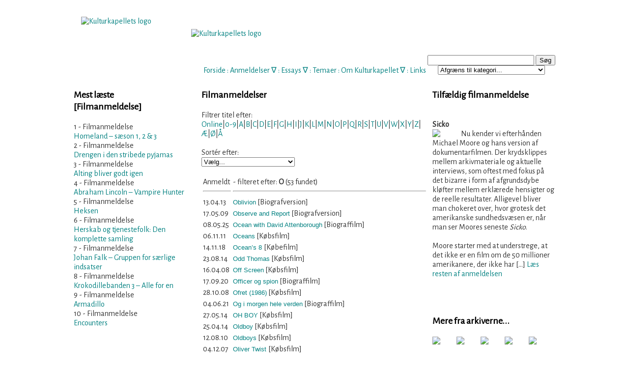

--- FILE ---
content_type: text/html; charset=utf-8
request_url: https://kulturkapellet.dk/filmanmeldelser.php?order=O
body_size: 6052
content:

<!DOCTYPE html PUBLIC "-//W3C//DTD XHTML 1.0 Transitional//EN" "http://www.w3.org/TR/xhtml1/DTD/xhtml1-transitional.dtd">
<html xmlns="http://www.w3.org/1999/xhtml" xml:lang="da">
<head> 
<!-- <script id="Cookiebot" src="https://consent.cookiebot.com/uc.js" data-cbid="30f72c7b-6d0e-4d09-8a1a-10a691a12694" data-blockingmode="auto" type="text/javascript"></script> -->


<meta property="og:url"             content="" /> 
<meta property="og:type"            content="website" />
<meta property="og:title"           content="" /> 
<meta property="og:image"           content="https://www.kulturkapellet.dk/" /> 
<meta property="og:description"           content="" /> 
<meta name="Description" content="Kulturkapellet er mange ting, ligesom kultur i sig selv er mange ting. Kulturkapellet er først og fremmest en finger på den kunstneriske og kulturelle puls, hvilket kredser omkring mange forskellige kunstformer og kommunikationsforståelser" />
<meta name="Keywords" content="Kultur, litteratur, musik, teater, udstillinger, lyrik, spil, tegneserier, formidling, kunst, forskning, sprog" />
<meta name="Robots" content="Index, follow" />
<meta name="Revisit-after" content="1" />
<meta name="Author" content="" />
<link rev="made" href="mailto:webmaster@kulturkapellet.dk" />
<meta http-equiv="Reply-to" content="webmaster@kulturkapellet.dk" />
<meta name="Copyright" content="Må benyttes med kildeangivelse" />
<meta http-equiv="Content-language" content="dan" />
<meta http-equiv="Content-Script-Type" content="text/javascript" />
<meta http-equiv="Content-Type" content="text/html;charset=ISO-8859-1" />
<meta name="DC.Title" content="Kulturkapellet" />
<meta name="DC.Description" content="Kulturkapellet er mange ting, ligesom kultur i sig selv er mange ting. Kulturkapellet er først og fremmest en finger på den kunstneriske og kulturelle puls, hvilket kredser omkring mange forskellige kunstformer og kommunikationsforståelser" />
<meta name="DC.Subject" content="Kultur, litteratur, musik, teater, udstillinger, lyrik, spil, tegneserier, formidling, kunst, forskning, sprog" />
<meta name="DC.Creator" content="Kulturkapellet" />
<meta name="DC.Contributor" content="Poulsen, Claus; Toft Hansen, Kim; Anthoni, Kasper; Gade, Mikkel; Christiansen, Steen; Schytte, Tine" />
<meta name="DC.Rights" content="Må benyttes med kildeangivelse" />
<meta name="DC.Identifier" content="https://www.kulturkapellet.dk" />
<meta name="DC.Publisher" content="Kulturkapellet" />
<meta name="DC.Date" scheme="ISO8601" content="2007-12-10" />
<meta name="DC.Language" scheme="NISOZ39.50" content="dan" />
<meta name="DC.Format" scheme="MIME" content="text/html" />
<link rel="schema.dc" href="http://purl.org/metadata/dublin_core_elements" />
<title>Filmanmeldelser</title>
<link href='//fonts.googleapis.com/css?family=Alegreya Sans' rel='stylesheet'>
<link href="kk2.css" rel="stylesheet" type="text/css" media="screen" />
<link href="kk_print.css" rel="stylesheet" type="text/css" media="print" />
<meta http-equiv="Cache-Control" content="no-cache" />
<meta http-equiv="Pragma" content="no-cache" />
<script type="text/javascript" src="scripts.js"></script>
<script type="text/javascript" src="menucontents.js"></script>
<script type="text/javascript" src="anylinkmenu.js">

/***********************************************
* AnyLink JS Drop Down Menu v2.0- © Dynamic Drive DHTML code library (www.dynamicdrive.com)
* This notice MUST stay intact for legal use
* Visit Project Page at http://www.dynamicdrive.com/dynamicindex1/dropmenuindex.htm for full source code
***********************************************/
</script>
<link rel="alternate" type="application/rss+xml" title="RSS" href="https://www.kulturkapellet.dk/kulturkapellet.xml" />
<link rel="icon" href="gfx/kk.ico" />

<script type="text/javascript">

  var _gaq = _gaq || [];
  _gaq.push(['_setAccount', 'UA-29327529-1']);
  _gaq.push(['_trackPageview']);

  (function() {
    var ga = document.createElement('script'); ga.type = 'text/javascript'; ga.async = true;
    ga.src = ('https:' == document.location.protocol ? 'https://ssl' : 'http://www') + '.google-analytics.com/ga.js';
    var s = document.getElementsByTagName('script')[0]; s.parentNode.insertBefore(ga, s);
  })();

</script>
</head> 

<body>
 
<div id="wrapper">

	<div id="header">	
		<a id="top"></a>
<br /><br/><br/><br />
<!-- <h2>~ KULTURKAPELLET ~</h2> -->
<!-- <em> tidsskrift for kunst- og kulturformidling</em><br /><hr width="300px"/><br /> -->
<br/><br/><br/><span class="web">

<a class="alink" href="index.php">Forside</a> :
<!-- <a class="menuanchorclass" rel="anylinkmenu3" href="index.php">Forside</a>
 <span class="lillegraa">&#8711;</span>  : -->

<a class="menuanchorclass" rel="anylinkmenu1" href="anmeldelser.php">Anmeldelser</a> 
<span class="lillegraa">&#8711;</span> :

<a class="menuanchorclass" rel="anylinkmenu2" href="essays.php">Essays</a> 
<span class="lillegraa">&#8711;</span> :

<a class="alink" href="tema.php?id=1">Temaer</a>
 : 

<a class="menuanchorclass" rel="anylinkmenu5" href="om_kulturkapellet.php">Om Kulturkapellet</a>
<span class="lillegraa">&#8711;</span> : 

<a class="alink" href="links.php?kategori=Film">Links</a>

</span><br /><br />

<div id="search">
	  </script>
	<form name="searchForm" action="results.php" method="post">
	<input type="text" name="searchtext" size="25" value="" />
	<input type="button" name="knap" value="Søg" class="" onclick="javascript:validateForm()" />
<br/>
<select name="valgt_kategori">
	<option value="Intet">Afgræns til kategori...</option>
	<option class="dd_header" value="">[ ANMELDELSER ]</option>
	<option value="Filmanmeldelse">Filmanmeldelser</option>
	<option value="Prosaanmeldelse">Prosaanmeldelser</option> 
	<option value="Sagprosaanmeldelse">Sagprosaanmeldelser</option>
	<option value="Lyrikanmeldelse">Lyrikanmeldelser</option>
	<option value="Musikanmeldelse">Musikanmeldelser</option>
	<option value="Koncertanmeldelse">Koncertanmeldelser</option>
	<option value="Spilanmeldelse">Spilanmeldelser</option>
	<option value="Teateranmeldelse">Teateranmeldelser</option>
	<option value="Tegneserieanmeldelse">Tegneserieanmeldelser</option>
	<option value="Udstillingsanmeldelse">Udstillingsanmeldelser</option>
	<option class="dd_header" value="">[ ESSAYS ]</option>
	<option value="Filmessay">Filmessay</option>
	<option value="Filosofi, kultur og samfund">Filosofi, kultur og samfundsessay</option>
	<option value="Litteraturessay">Litteraturessay</option>
	<option value="Kunstessay">Kunstessay</option>
	<option value="Musikessay">Musikessay</option>
	<option class="dd_header" value="">[ TEMA ]</option>
	<option value="Tema">Tema</option>
</select>
	</form> 
<a class="mlink" href=""></a>
	<script type="text/javascript">
<!--
function validateForm() 
{
 var okSoFar=true
 with (document.searchForm)
 {
  if (searchtext.value=="" && okSoFar)
  {
    okSoFar=false
    alert("Vær venlig at indtaste søgeord - Husk, mindst 4 bogstaver.")
    searchtext.focus()
  }
  if (searchtext.value=="AND" && okSoFar)
  {
    okSoFar=false
    alert("'AND' kan ikke bruges som søgeord.")
    searchtext.focus()
  }
  if (searchtext.value=="OR" && okSoFar)
  {
    okSoFar=false
    alert("'OR' kan ikke bruges som søgeord.")
    searchtext.focus()
  }
  if (okSoFar==true)  submit();
 }
}
-->
</script>
  
<script>
  (function() {
    var cx = '012975306891659204159:ohvw2st2j3g';
    var gcse = document.createElement('script');
    gcse.type = 'text/javascript';
    gcse.async = true;
    gcse.src = 'https://cse.google.com/cse.js?cx=' + cx;
    var s = document.getElementsByTagName('script')[0];
    s.parentNode.insertBefore(gcse, s);
  })();
</script>
<gcse:searchbox></gcse:searchbox>
</div>

<div id="logo">
<a class="img" href="index.php" title="Til forsiden"><br/>
<img src="gfx/logo2010ka.png" border="0" width="200" height="100" alt="Kulturkapellets logo" />
<br/>
</a>
</div>

<div id="heading">
<a class="img" href="index.php" title="Til forsiden"><br/>
<img src="gfx/subheading.png" border="0" width="500" height="62" alt="Kulturkapellets logo" />
<br/>
</a>
</div>
	</div>

	<div id="container">
		<div id="left">
			<h3>Mest læste <span class='lillegraa'><br />[Filmanmeldelse]</span></h3>

<div align='left'><span class='lillegraa'>1 - Filmanmeldelse</span><br/><a href='/filmanmeldelse.php?id=1600'>Homeland – sæson 1, 2 & 3</a><br/></div><div align='left'><span class='lillegraa'>2 - Filmanmeldelse</span><br/><a href='/filmanmeldelse.php?id=382'>Drengen i den stribede pyjamas</a><br/></div><div align='left'><span class='lillegraa'>3 - Filmanmeldelse</span><br/><a href='/filmanmeldelse.php?id=780'>Alting bliver godt igen</a><br/></div><div align='left'><span class='lillegraa'>4 - Filmanmeldelse</span><br/><a href='/filmanmeldelse.php?id=1123'>Abraham Lincoln – Vampire Hunter</a><br/></div><div align='left'><span class='lillegraa'>5 - Filmanmeldelse</span><br/><a href='/filmanmeldelse.php?id=1648'>Heksen</a><br/></div><div align='left'><span class='lillegraa'>6 - Filmanmeldelse</span><br/><a href='/filmanmeldelse.php?id=387'>Herskab og tjenestefolk: Den komplette samling</a><br/></div><div align='left'><span class='lillegraa'>7 - Filmanmeldelse</span><br/><a href='/filmanmeldelse.php?id=863'>Johan Falk – Gruppen for særlige indsatser</a><br/></div><div align='left'><span class='lillegraa'>8 - Filmanmeldelse</span><br/><a href='/filmanmeldelse.php?id=1414'>Krokodillebanden 3 – Alle for en</a><br/></div><div align='left'><span class='lillegraa'>9 - Filmanmeldelse</span><br/><a href='/filmanmeldelse.php?id=905'>Armadillo</a><br/></div><div align='left'><span class='lillegraa'>10 - Filmanmeldelse</span><br/><a href='/filmanmeldelse.php?id=1582'>Encounters</a><br/></div> 
		</div>

		<div id="content">
<h3>Filmanmeldelser</h3>


<div class="lillegraa">Filtrer titel efter:</div>
<span class="lillegraa">
<a href="filmanmeldelser.php" class="mlinksm" title="Vis alle film efter dato online">Online</a>|<a href="filmanmeldelser.php?order=Tal" class="mlinksm">0-9</a>|<a href="filmanmeldelser.php?order=A" class="mlinksm">A</a>|<a href="filmanmeldelser.php?order=B" class="mlinksm">B</a>|<a href="filmanmeldelser.php?order=C" class="mlinksm">C</a>|<a href="filmanmeldelser.php?order=D" class="mlinksm">D</a>|<a href="filmanmeldelser.php?order=E" class="mlinksm">E</a>|<a href="filmanmeldelser.php?order=F" class="mlinksm">F</a>|<a href="filmanmeldelser.php?order=G" class="mlinksm">G</a>|<a href="filmanmeldelser.php?order=H" class="mlinksm">H</a>|<a href="filmanmeldelser.php?order=I" class="mlinksm">I</a>|<a href="filmanmeldelser.php?order=J" class="mlinksm">J</a>|<a href="filmanmeldelser.php?order=K" class="mlinksm">K</a>|<a href="filmanmeldelser.php?order=L" class="mlinksm">L</a>|<a href="filmanmeldelser.php?order=M" class="mlinksm">M</a>|<a href="filmanmeldelser.php?order=N" class="mlinksm">N</a>|<a href="filmanmeldelser.php?order=O" class="mlinksm">O</a>|<a href="filmanmeldelser.php?order=P" class="mlinksm">P</a>|<a href="filmanmeldelser.php?order=Q" class="mlinksm">Q</a>|<a href="filmanmeldelser.php?order=R" class="mlinksm">R</a>|<a href="filmanmeldelser.php?order=S" class="mlinksm">S</a>|<a href="filmanmeldelser.php?order=T" class="mlinksm">T</a>|<a href="filmanmeldelser.php?order=U" class="mlinksm">U</a>|<a href="filmanmeldelser.php?order=V" class="mlinksm">V</a>|<a href="filmanmeldelser.php?order=W" class="mlinksm">W</a>|<a href="filmanmeldelser.php?order=X" class="mlinksm">X</a>|<a href="filmanmeldelser.php?order=Y" class="mlinksm">Y</a>|<a href="filmanmeldelser.php?order=Z" class="mlinksm">Z</a>|<a href="filmanmeldelser.php?order=Æ" class="mlinksm">Æ</a>|<a href="filmanmeldelser.php?order=Ø" class="mlinksm">Ø</a>|<a href="filmanmeldelser.php?order=Å" class="mlinksm">Å</a> </span><br/>
<br/><div class="lillegraa">Sortér efter:</div>
<form name="vForm" action="filmanmeldelser.php" method="get">
<select name="URL" onchange="window.location.href= this.form.URL.options[this.form.URL.selectedIndex].value">
	<option value="#">Vælg...</option>
	<option value="filmanmeldelser.php?order=1">Titel A-Å</option>
	<option value="filmanmeldelser.php?order=2">Titel Å-A</option>
	<option value="filmanmeldelser.php?order=3">Købsfilm, titel A-Å</option>
	<option value="filmanmeldelser.php?order=4">Købsfilm, titel Å-A</option>
	<option value="filmanmeldelser.php?order=8">Købsfilm, nyeste online</option>	
	<option value="filmanmeldelser.php?order=5">Biografversion, titel Å-A</option>
	<option value="filmanmeldelser.php?order=6">Biografversion, titel Å-A</option>	
	<option value="filmanmeldelser.php?order=7">Biografversion, nyeste online</option>	
</select>
</form> 
<br/>
<table>
	<tr>
		<td valign="top"> 
			<div align='left' class='lillegraa'>Anmeldt</div><hr/>
		</td>
		<td valign="top">
		<div align='left'>
 
<span class='lillegraa'> - filteret efter: <strong>O</strong> (53 fundet)</span><hr/>
		</div>
			</td>
</tr> 
<tr>
		<td valign="top">
			<div align='left' class='lillegraa'>13.04.13 </div>
		</td>
		<td>
			<div align="left">
<a class='mlink' href='filmanmeldelse.php?id=1255' title='Anmeldt af Torben Rølmer Bille (Premiere 11.04.2013)'>Oblivion</a><span class='lillegraa'> [Biografversion]</span> </div>
		</td>
</tr> 

<tr>
		<td valign="top">
			<div align='left' class='lillegraa'>17.05.09 </div>
		</td>
		<td>
			<div align="left">
<a class='mlink' href='filmanmeldelse.php?id=435' title='Anmeldt af Torben Rølmer Bille (Premiere 13.05.2009)'>Observe and Report</a><span class='lillegraa'> [Biografversion]</span> </div>
		</td>
</tr> 

<tr>
		<td valign="top">
			<div align='left' class='lillegraa'>08.05.25 </div>
		</td>
		<td>
			<div align="left">
<a class='mlink' href='filmanmeldelse.php?id=2862' title='Anmeldt af Uffe Stormgaard (Er udkommet)'>Ocean with David Attenborough</a><span class='lillegraa'> [Biograffilm]</span> </div>
		</td>
</tr> 

<tr>
		<td valign="top">
			<div align='left' class='lillegraa'>06.11.11 </div>
		</td>
		<td>
			<div align="left">
<a class='mlink' href='filmanmeldelse.php?id=1000' title='Anmeldt af Torben Rølmer Bille (Er udkommet)'>Oceans</a><span class='lillegraa'> [Købsfilm]</span> </div>
		</td>
</tr> 

<tr>
		<td valign="top">
			<div align='left' class='lillegraa'>14.11.18 </div>
		</td>
		<td>
			<div align="left">
<a class='mlink' href='filmanmeldelse.php?id=2337' title='Anmeldt af Torben Rølmer Bille (Er udkommet)'>Ocean’s 8 </a><span class='lillegraa'> [Købefilm]</span> </div>
		</td>
</tr> 

<tr>
		<td valign="top">
			<div align='left' class='lillegraa'>23.08.14 </div>
		</td>
		<td>
			<div align="left">
<a class='mlink' href='filmanmeldelse.php?id=1551' title='Anmeldt af Teddy Tofte (Er udkommet)'>Odd Thomas</a><span class='lillegraa'> [Købsfilm]</span> </div>
		</td>
</tr> 

<tr>
		<td valign="top">
			<div align='left' class='lillegraa'>16.04.08 </div>
		</td>
		<td>
			<div align="left">
<a class='mlink' href='filmanmeldelse.php?id=181' title='Anmeldt af Torben Rølmer Bille (Er udkommet)'>Off Screen</a><span class='lillegraa'> [Købsfilm]</span> </div>
		</td>
</tr> 

<tr>
		<td valign="top">
			<div align='left' class='lillegraa'>17.09.20 </div>
		</td>
		<td>
			<div align="left">
<a class='mlink' href='filmanmeldelse.php?id=2600' title='Anmeldt af Uffe Stormgaard (Er udkommet)'>Officer og spion</a><span class='lillegraa'> [Biograffilm]</span> </div>
		</td>
</tr> 

<tr>
		<td valign="top">
			<div align='left' class='lillegraa'>28.10.08 </div>
		</td>
		<td>
			<div align="left">
<a class='mlink' href='filmanmeldelse.php?id=311' title='Anmeldt af Kim Toft Hansen (Er udkommet)'>Ofret (1986)</a><span class='lillegraa'> [Købsfilm]</span> </div>
		</td>
</tr> 

<tr>
		<td valign="top">
			<div align='left' class='lillegraa'>04.06.21 </div>
		</td>
		<td>
			<div align="left">
<a class='mlink' href='filmanmeldelse.php?id=2631' title='Anmeldt af Uffe Stormgaard (Er udkommet)'>Og i morgen hele verden</a><span class='lillegraa'> [Biograffilm]</span> </div>
		</td>
</tr> 

<tr>
		<td valign="top">
			<div align='left' class='lillegraa'>27.05.14 </div>
		</td>
		<td>
			<div align="left">
<a class='mlink' href='filmanmeldelse.php?id=1501' title='Anmeldt af Uffe Stormgaard (Er udkommet)'>OH BOY</a><span class='lillegraa'> [Købsfilm]</span> </div>
		</td>
</tr> 

<tr>
		<td valign="top">
			<div align='left' class='lillegraa'>25.04.14 </div>
		</td>
		<td>
			<div align="left">
<a class='mlink' href='filmanmeldelse.php?id=1478' title='Anmeldt af Kim Toft Hansen (Er udkommet)'>Oldboy</a><span class='lillegraa'> [Købsfilm]</span> </div>
		</td>
</tr> 

<tr>
		<td valign="top">
			<div align='left' class='lillegraa'>12.08.10 </div>
		</td>
		<td>
			<div align="left">
<a class='mlink' href='filmanmeldelse.php?id=765' title='Anmeldt af Kim Toft Hansen (Er udkommet)'>Oldboys</a><span class='lillegraa'> [Købsfilm]</span> </div>
		</td>
</tr> 

<tr>
		<td valign="top">
			<div align='left' class='lillegraa'>04.12.07 </div>
		</td>
		<td>
			<div align="left">
<a class='mlink' href='filmanmeldelse.php?id=30' title='Anmeldt af Jørgen Riber Christensen (Er udkommet)'>Oliver Twist </a><span class='lillegraa'> [Købsfilm]</span> </div>
		</td>
</tr> 

<tr>
		<td valign="top">
			<div align='left' class='lillegraa'>22.05.11 </div>
		</td>
		<td>
			<div align="left">
<a class='mlink' href='filmanmeldelse.php?id=914' title='Anmeldt af Torben Rølmer Bille (Er udkommet)'>Olsen Banden på de bonede gulve</a><span class='lillegraa'> [Købsfilm]</span> </div>
		</td>
</tr> 

<tr>
		<td valign="top">
			<div align='left' class='lillegraa'>22.04.14 </div>
		</td>
		<td>
			<div align="left">
<a class='mlink' href='filmanmeldelse.php?id=1469' title='Anmeldt af Kim Toft Hansen (Er udkommet)'>Olsen Banden på dybt vand</a><span class='lillegraa'> [Købsfilm]</span> </div>
		</td>
</tr> 

<tr>
		<td valign="top">
			<div align='left' class='lillegraa'>25.08.13 </div>
		</td>
		<td>
			<div align="left">
<a class='mlink' href='filmanmeldelse.php?id=1328' title='Anmeldt af Torben Rølmer Bille (Er udkommet)'>Olympus has fallen</a><span class='lillegraa'> [Købsfilm]</span> </div>
		</td>
</tr> 

<tr>
		<td valign="top">
			<div align='left' class='lillegraa'>18.03.14 </div>
		</td>
		<td>
			<div align="left">
<a class='mlink' href='filmanmeldelse.php?id=1450' title='Anmeldt af Kim Toft Hansen (Er udkommet)'>Om Arktiske Heste</a><span class='lillegraa'> [Online-version]</span> </div>
		</td>
</tr> 

<tr>
		<td valign="top">
			<div align='left' class='lillegraa'>21.06.21 </div>
		</td>
		<td>
			<div align="left">
<a class='mlink' href='filmanmeldelse.php?id=2633' title='Anmeldt af Uffe Stormgaard (Er udkommet)'>Om det uendelige</a><span class='lillegraa'> [Biograffilm]</span> </div>
		</td>
</tr> 

<tr>
		<td valign="top">
			<div align='left' class='lillegraa'>29.03.13 </div>
		</td>
		<td>
			<div align="left">
<a class='mlink' href='filmanmeldelse.php?id=1242' title='Anmeldt af Mette Krucov Rieks (Er udkommet)'>On the Road</a><span class='lillegraa'> [Købsfilm]</span> </div>
		</td>
</tr> 

<tr>
		<td valign="top">
			<div align='left' class='lillegraa'>10.12.08 </div>
		</td>
		<td>
			<div align="left">
<a class='mlink' href='filmanmeldelse.php?id=329' title='Anmeldt af Claus Poulsen (Er udkommet)'>Once Upon a Time in Norway - The history of Mayhem and the rise of Norwegian Black Metal</a><span class='lillegraa'> [Købsfilm]</span> </div>
		</td>
</tr> 

<tr>
		<td valign="top">
			<div align='left' class='lillegraa'>02.09.19 </div>
		</td>
		<td>
			<div align="left">
<a class='mlink' href='filmanmeldelse.php?id=2457' title='Anmeldt af Torben Rølmer Bille (Er udkommet)'>Once Upon a Time… in Hollywood</a><span class='lillegraa'> [Biograffilm]</span> </div>
		</td>
</tr> 

<tr>
		<td valign="top">
			<div align='left' class='lillegraa'>06.03.20 </div>
		</td>
		<td>
			<div align="left">
<a class='mlink' href='filmanmeldelse.php?id=2534' title='Anmeldt af Torben Rølmer Bille (Er udkommet)'>Once Upon a Time… in Hollywood</a><span class='lillegraa'> [Købefilm]</span> </div>
		</td>
</tr> 

<tr>
		<td valign="top">
			<div align='left' class='lillegraa'>06.09.13 </div>
		</td>
		<td>
			<div align="left">
<a class='mlink' href='filmanmeldelse.php?id=1339' title='Anmeldt af Kim Toft Hansen (Er udkommet)'>One Hour to Die</a><span class='lillegraa'> [Købsfilm]</span> </div>
		</td>
</tr> 

<tr>
		<td valign="top">
			<div align='left' class='lillegraa'>15.05.25 </div>
		</td>
		<td>
			<div align="left">
<a class='mlink' href='filmanmeldelse.php?id=2865' title='Anmeldt af Torben Rølmer Bille (Er udkommet)'>One to One: John and Yoko</a><span class='lillegraa'> [Biograffilm]</span> </div>
		</td>
</tr> 

<tr>
		<td valign="top">
			<div align='left' class='lillegraa'>02.06.20 </div>
		</td>
		<td>
			<div align="left">
<a class='mlink' href='filmanmeldelse.php?id=2570' title='Anmeldt af Torben Rølmer Bille (Er udkommet)'>Onkel</a><span class='lillegraa'> [Købefilm]</span> </div>
		</td>
</tr> 

<tr>
		<td valign="top">
			<div align='left' class='lillegraa'>14.11.19 </div>
		</td>
		<td>
			<div align="left">
<a class='mlink' href='filmanmeldelse.php?id=2482' title='Anmeldt af Uffe Stormgaard (Er udkommet)'>Onkel</a><span class='lillegraa'> [Biograffilm]</span> </div>
		</td>
</tr> 

<tr>
		<td valign="top">
			<div align='left' class='lillegraa'>08.10.13 </div>
		</td>
		<td>
			<div align="left">
<a class='mlink' href='filmanmeldelse.php?id=1358' title='Anmeldt af Kim Toft Hansen (Er udkommet)'>Only God Forgives</a><span class='lillegraa'> [Købsfilm]</span> </div>
		</td>
</tr> 

<tr>
		<td valign="top">
			<div align='left' class='lillegraa'>31.05.13 </div>
		</td>
		<td>
			<div align="left">
<a class='mlink' href='filmanmeldelse.php?id=1277' title='Anmeldt af Torben Rølmer Bille (Premiere 30.05.2013)'>Only God Forgives</a><span class='lillegraa'> [Biografversion]</span> </div>
		</td>
</tr> 

<tr>
		<td valign="top">
			<div align='left' class='lillegraa'>03.10.09 </div>
		</td>
		<td>
			<div align="left">
<a class='mlink' href='filmanmeldelse.php?id=540' title='Anmeldt af Torben Rølmer Bille (Premiere 02.10.2009)'>Op</a><span class='lillegraa'> [Biografversion]</span> </div>
		</td>
</tr> 

<tr>
		<td valign="top">
			<div align='left' class='lillegraa'>13.06.12 </div>
		</td>
		<td>
			<div align="left">
<a class='mlink' href='filmanmeldelse.php?id=1094' title='Anmeldt af Torben Rølmer Bille (Er udkommet)'>Open House</a><span class='lillegraa'> [Købsfilm]</span> </div>
		</td>
</tr> 

<tr>
		<td valign="top">
			<div align='left' class='lillegraa'>17.12.14 </div>
		</td>
		<td>
			<div align="left">
<a class='mlink' href='filmanmeldelse.php?id=1635' title='Anmeldt af Torben Rølmer Bille (Er udkommet)'>Open Windows</a><span class='lillegraa'> [Købsfilm]</span> </div>
		</td>
</tr> 

<tr>
		<td valign="top">
			<div align='left' class='lillegraa'>06.06.09 </div>
		</td>
		<td>
			<div align="left">
<a class='mlink' href='filmanmeldelse.php?id=460' title='Anmeldt af Kim Toft Hansen (Er udkommet)'>Operation Valkyrie</a><span class='lillegraa'> [Købsfilm]</span> </div>
		</td>
</tr> 

<tr>
		<td valign="top">
			<div align='left' class='lillegraa'>09.02.09 </div>
		</td>
		<td>
			<div align="left">
<a class='mlink' href='filmanmeldelse.php?id=361' title='Anmeldt af Claus Krogholm (Premiere 06.02.2009)'>Operation Valkyrie</a><span class='lillegraa'> [Biografversion]</span> </div>
		</td>
</tr> 

<tr>
		<td valign="top">
			<div align='left' class='lillegraa'>24.02.09 </div>
		</td>
		<td>
			<div align="left">
<a class='mlink' href='filmanmeldelse.php?id=374' title='Anmeldt af Kim Toft Hansen (Er udkommet)'>Opium: Diary of a Madwoman</a><span class='lillegraa'> [Købsfilm]</span> </div>
		</td>
</tr> 

<tr>
		<td valign="top">
			<div align='left' class='lillegraa'>26.09.13 </div>
		</td>
		<td>
			<div align="left">
<a class='mlink' href='filmanmeldelse.php?id=1353' title='Anmeldt af Torben Rølmer Bille (Er udkommet)'>Oppe på valmuebakken</a><span class='lillegraa'> [Købsfilm]</span> </div>
		</td>
</tr> 

<tr>
		<td valign="top">
			<div align='left' class='lillegraa'>23.05.11 </div>
		</td>
		<td>
			<div align="left">
<a class='mlink' href='filmanmeldelse.php?id=917' title='Anmeldt af Kim Toft Hansen (Er udkommet)'>Opstandelsen</a><span class='lillegraa'> [Købsfilm]</span> </div>
		</td>
</tr> 

<tr>
		<td valign="top">
			<div align='left' class='lillegraa'>16.04.11 </div>
		</td>
		<td>
			<div align="left">
<a class='mlink' href='filmanmeldelse.php?id=901' title='Anmeldt af Kim Toft Hansen (Er udkommet)'>Ordet</a><span class='lillegraa'> [Købsfilm]</span> </div>
		</td>
</tr> 

<tr>
		<td valign="top">
			<div align='left' class='lillegraa'>14.11.24 </div>
		</td>
		<td>
			<div align="left">
<a class='mlink' href='filmanmeldelse.php?id=2829' title='Anmeldt af Uffe Stormgaard (Er udkommet)'>Origin</a><span class='lillegraa'> [Biograffilm]</span> </div>
		</td>
</tr> 

<tr>
		<td valign="top">
			<div align='left' class='lillegraa'>22.04.10 </div>
		</td>
		<td>
			<div align="left">
<a class='mlink' href='filmanmeldelse.php?id=698' title='Anmeldt af Kim Toft Hansen (Er udkommet)'>Original</a><span class='lillegraa'> [Købsfilm]</span> </div>
		</td>
</tr> 

<tr>
		<td valign="top">
			<div align='left' class='lillegraa'>12.07.13 </div>
		</td>
		<td>
			<div align="left">
<a class='mlink' href='filmanmeldelse.php?id=1310' title='Anmeldt af Kim Toft Hansen (Er udkommet)'>Orkanen</a><span class='lillegraa'> [Købsfilm]</span> </div>
		</td>
</tr> 

<tr>
		<td valign="top">
			<div align='left' class='lillegraa'>26.03.13 </div>
		</td>
		<td>
			<div align="left">
<a class='mlink' href='filmanmeldelse.php?id=1237' title='Anmeldt af Kim Toft Hansen (Er udkommet)'>Oslo, 31. august</a><span class='lillegraa'> [Købsfilm]</span> </div>
		</td>
</tr> 

<tr>
		<td valign="top">
			<div align='left' class='lillegraa'>06.03.09 </div>
		</td>
		<td>
			<div align="left">
<a class='mlink' href='filmanmeldelse.php?id=379' title='Anmeldt af Torben Rølmer Bille (Er udkommet)'>Otis</a><span class='lillegraa'> [Købsfilm]</span> </div>
		</td>
</tr> 

<tr>
		<td valign="top">
			<div align='left' class='lillegraa'>21.01.16 </div>
		</td>
		<td>
			<div align="left">
<a class='mlink' href='filmanmeldelse.php?id=1862' title='Anmeldt af Torben Rølmer Bille (Er udkommet)'>Ouija</a><span class='lillegraa'> [Købefilm]</span> </div>
		</td>
</tr> 

<tr>
		<td valign="top">
			<div align='left' class='lillegraa'>16.03.17 </div>
		</td>
		<td>
			<div align="left">
<a class='mlink' href='filmanmeldelse.php?id=2104' title='Anmeldt af Torben Rølmer Bille (Er udkommet)'>Ouija: Origin of Evil</a><span class='lillegraa'> [Købefilm]</span> </div>
		</td>
</tr> 

<tr>
		<td valign="top">
			<div align='left' class='lillegraa'>14.03.14 </div>
		</td>
		<td>
			<div align="left">
<a class='mlink' href='filmanmeldelse.php?id=1449' title='Anmeldt af Claus Krogholm (Premiere 13.03.2014)'>Out of the Furnace</a><span class='lillegraa'> [Biografversion]</span> </div>
		</td>
</tr> 

<tr>
		<td valign="top">
			<div align='left' class='lillegraa'>09.08.09 </div>
		</td>
		<td>
			<div align="left">
<a class='mlink' href='filmanmeldelse.php?id=494' title='Anmeldt af Torben Rølmer Bille (Er udkommet)'>Outlander</a><span class='lillegraa'> [Købsfilm]</span> </div>
		</td>
</tr> 

<tr>
		<td valign="top">
			<div align='left' class='lillegraa'>14.09.08 </div>
		</td>
		<td>
			<div align="left">
<a class='mlink' href='filmanmeldelse.php?id=269' title='Anmeldt af Torben Rølmer Bille (Er udkommet)'>Outpost</a><span class='lillegraa'> [Købsfilm]</span> </div>
		</td>
</tr> 

<tr>
		<td valign="top">
			<div align='left' class='lillegraa'>05.05.10 </div>
		</td>
		<td>
			<div align="left">
<a class='mlink' href='filmanmeldelse.php?id=706' title='Anmeldt af Kim Toft Hansen (Er udkommet)'>Over gaden under vandet</a><span class='lillegraa'> [Købsfilm]</span> </div>
		</td>
</tr> 

<tr>
		<td valign="top">
			<div align='left' class='lillegraa'>08.08.12 </div>
		</td>
		<td>
			<div align="left">
<a class='mlink' href='filmanmeldelse.php?id=1128' title='Anmeldt af Kim Toft Hansen (Er udkommet)'>Over kanten</a><span class='lillegraa'> [Købsfilm]</span> </div>
		</td>
</tr> 

<tr>
		<td valign="top">
			<div align='left' class='lillegraa'>03.04.19 </div>
		</td>
		<td>
			<div align="left">
<a class='mlink' href='filmanmeldelse.php?id=2404' title='Anmeldt af Torben Rølmer Bille (Er udkommet)'>Overlord</a><span class='lillegraa'> [Købefilm]</span> </div>
		</td>
</tr> 

<tr>
		<td valign="top">
			<div align='left' class='lillegraa'>16.11.18 </div>
		</td>
		<td>
			<div align="left">
<a class='mlink' href='filmanmeldelse.php?id=2343' title='Anmeldt af Torben Rølmer Bille (Er udkommet)'>Overlord</a><span class='lillegraa'> [Biograffilm]</span> </div>
		</td>
</tr> 

<tr>
		<td valign="top">
			<div align='left' class='lillegraa'>29.03.13 </div>
		</td>
		<td>
			<div align="left">
<a class='mlink' href='filmanmeldelse.php?id=1240' title='Anmeldt af Claus Krogholm (Premiere 07.03.2013)'>Oz the Great and Powerful</a><span class='lillegraa'> [Biografversion]</span> </div>
		</td>
</tr> 

</table>
		</div>
	</div>

	<div id="right">
			<h3>Tilfældig filmanmeldelse</h3><br/><strong>Sicko</strong><br/><div id='lille_cover'><a href='filmanmeldelse.php?id=39' title='Sicko'><img src='./gfx/covers/film/sicko.jpg' width='50' border='0'></a></div>Nu kender vi efterhånden Michael Moore og hans version af dokumentarfilmen. Der krydsklippes mellem arkivmateriale og aktuelle interviews, som oftest med fokus på det bizarre i form af afgrundsdybe kløfter mellem erklærede hensigter og de reelle resultater. Alligevel bliver man chokeret over, hvor grotesk det amerikanske sundhedsvæsen er, når man ser Moores seneste <em>Sicko</em>.<br /><br />

Moore starter med at understrege, at det ikke er en film om de 50 millioner amerikanere, der ikke har <em></em> [...] <a href='filmanmeldelse.php?id=39' title='Læs anmeldelse'>Læs resten af anmeldelsen</a> 
			<br/><br/><br/><h3>Mere fra arkiverne...</h3>
			<div id='random_covers'><a href='filmanmeldelse.php?id=2768' title='Bastarden'><img id='random_covers' src='gfx/covers/film/2023/bastarden.jpg' border='0'></a></div> 
			<div id='random_covers'><a href='filmanmeldelse.php?id=897' title='Chloe'><img id='random_covers' src='gfx/covers/film/chloe_sf-film.jpg' border='0'></a></div> 
			<div id='random_covers'><a href='filmanmeldelse.php?id=1001' title='Frit fald'><img id='random_covers' src='gfx/covers/film/frit_fald_nordisk_film.jpg' border='0'></a></div> 
			<div id='random_covers'><a href='filmanmeldelse.php?id=2160' title='The Dark Tower'><img id='random_covers' src='gfx/covers/film/2017/Dark Tower.jpg' border='0'></a></div> 
			<div id='random_covers'><a href='filmanmeldelse.php?id=2102' title='Logan'><img id='random_covers' src='gfx/covers/film/2017/logan.jpg' border='0'></a></div> 
			
	</div>	

	<div id="footer">
		
<hr width="450px"/>© Kulturkapellet 2007-2026 ~ <a href="kontakt.php">Kontakt Kulturkapellet</a><!-- <br/>
 <a href="blivskribent.php">Bliv skribent!</a> --><!-- ~ <a href="blivmedlem.php">Støt Kulturkapellet</a> --> ~ <a href="cookies.php">Cookies på Kulturkapellet</a>
<!-- <script src="scripts/cookiesamtykke.js"></script> -->
	</div>
</div>

<script type="text/javascript">
//anylinkmenu.init("menu_anchors_class") //call this function at the very *end* of the document!
anylinkmenu.init("menuanchorclass")
</script>
</body>
</html>

--- FILE ---
content_type: text/css
request_url: https://kulturkapellet.dk/kk_print.css
body_size: 1264
content:
body {
	background-image:url(gfx/baggrund2.jpg);
	background-color:transparent;
	text-align:center;
	margin:0px;
	padding:0px;
	font:normal 0.8em/1.2em verdana,aria,sans-serif;
	color:#333333;	}

/* For web only aka. hide print setup */	
.web {display: none; }	
	
/* Positioning */

#heading {
	position:absolute;
	top: 40px;
	left: 239px;
	
}

#logo {
	position:absolute;
	top: 15px;
	left: 15px;
}

#search {
	display: none;
}

#options {
	display:none;
	position:relative;
	float: right;
}

#next_rec {
	display:none;
	position:relative;
	float:right;
	text-align:right;
}

#prev_rec {
	display:none;
	position:relative;
  float:left;
	text-align:left;
}

#cover {
	float:left;
	width: 150px;
}

#lille_cover {
	float:left;
	width: 50px;
	margin: 0 8px 0 0;
}

#cover_rand {
	float:left;
	width: 240px;
}

#wrapper {
	text-align: left;
	margin-left: auto;
	margin-right: auto;
	padding: 0px;
	border:0;
	width: 100%;
	/* background: url(gfx/background_cols.gif) repeat; */
}

#container {
	width: 100%;
	}
	
#header {
	position:relative;
	padding:0px;
	text-align:center;
	color:#008080;
	width:980px;
	margin:0 0 15px 0;
	height: 130px;
	}

#left {
	display:none;
	float: left;
	width: 250px;
}

#right {
	display: none;
	float: right;
	width: 250px;
}

#content { 
	
	width: 90%
	margin: 10px 10px 10px 10px;
}

#footer {
	display: none;
	clear: both;
	padding:1% 0;
	text-align:center;
	color:#888888;
	font-size:smaller;
}

/* Typografi */

h3 {
	
padding-top:16px;
padding-left:0px;
font-size: 150%;
color: #000000;
}

h4 {
padding-top:0px;
padding-left:10px;
font-size: 100%;
color: #000000;
}


a {
	color:#000;
	text-decoration:none;	}

a:hover {
	color:#008080;
	text-decoration:underline; }

a.img {
	text-decoration: none;
} 
	
a.mlink:link,a.mlink:visited,a.mlink:active {
font-family:verdana,arial,sans-serif;
color:black;
text-decoration: none;
/* font-size:12px; */
font-weight:normal;
}

.anm_tekst {
text-align:justify;
margin:5px;
font-size: 14px;}

.fed {
font-family:verdana,arial,sans-serif;
color:#000000;
font-size:12px;
font-weight:bold;
}

.sub_heading {
	font-style:italic;
font-family:verdana,arial,sans-serif;
color:#000000;
font-size:12px;
font-weight:bold;

}

.mlinksm {
	font-size:10px;
	color:#008080;
}

.show {
	font-size:14px;
	color:#333333;
}

input, textarea
{
color: #008080;
/* background: #FFF0C2; */
background: #ffffff;
border: 1px solid #cccccc
}

.submit input
{
color: #008080;
background: #FFDD75;
border: 2px outset #cccccc
} 

select
{
color: #008080;
background: #ffffff;
border: 1px solid #cccccc
}

.dd_header 
{
background-color: #caa652; 
font-size: 12px; 
color: #ffffff;
}

/* ######### Default class for drop down menus ######### */

.anylinkmenu{
position: absolute;
left: 0;
top: 0;
visibility: hidden;
border: 1px solid black;
border-bottom-width: 0;
font: normal 12px Verdana;
color: #880000;
line-height: 18px;
z-index: 100; /* zIndex should be greater than that of shadow's below */
background: white;
width: 200px; /* default width for menu */
text-align:left;
}

.anylinkmenu ul{
margin: 0;
padding: 0;
list-style-type: none;
}

.anylinkmenu ul li a{
width: 100%;
display: block;
text-indent: 3px;
border-bottom: 1px solid black;
padding: 2px 0;
text-decoration: none;
font-weight: bold;
text-indent: 5px;
}

.anylinkmenu a:hover{ /*hover background color*/
background: black;
color: white;
}

/* ######### Alternate multi-column class for drop down menus ######### */


.anylinkmenucols{
position: absolute;
width: 350px;
left: 0;
top: 0;
visibility: hidden;
border: 1px solid black;
padding: 10px;
font: normal 12px Verdana;
z-index: 100; /*zIndex should be greater than that of shadow's below*/
background: #008080;
}

.anylinkmenucols li{
padding-bottom: 3px;
}

.anylinkmenucols .column{
float: left;
padding: 3px 8px;
margin-right: 5px;
background: #ffffff;
}

.anylinkmenucols .column ul{
margin: 0;
padding: 0;
list-style-type: none;
}



/* ######### class for shadow DIV ######### */


.anylinkshadow{ /*CSS for shadow. Keep this as is */
position: absolute;
left: 0;
top: 0;
z-index: 99; /*zIndex for shadow*/
background: black;
visibility: hidden;
}

--- FILE ---
content_type: text/javascript
request_url: https://kulturkapellet.dk/anylinkmenu.js
body_size: 2834
content:
//** AnyLink JS Drop Down Menu v2.0- (c) Dynamic Drive DHTML code library: http://www.dynamicdrive.com
//** Script Download/ instructions page: http://www.dynamicdrive.com/dynamicindex1/dropmenuindex.htm
//** January 29th, 2009: Script Creation date

var anylinkmenu={

menusmap: {},
effects: {delayhide: 100, shadow:{enabled:true, opacity:0.3, depth: [5, 5]}, fade:{enabled:false, duration:500}}, //customize menu effects

dimensions: {},

getoffset:function(what, offsettype){
	return (what.offsetParent)? what[offsettype]+this.getoffset(what.offsetParent, offsettype) : what[offsettype]
},

getoffsetof:function(el){
	el._offsets={left:this.getoffset(el, "offsetLeft"), top:this.getoffset(el, "offsetTop"), h: el.offsetHeight}
},

getdimensions:function(menu){
	this.dimensions={anchorw:menu.anchorobj.offsetWidth, anchorh:menu.anchorobj.offsetHeight,
		docwidth:(window.innerWidth ||this.standardbody.clientWidth)-20,
		docheight:(window.innerHeight ||this.standardbody.clientHeight)-15,
		docscrollx:window.pageXOffset || this.standardbody.scrollLeft,
		docscrolly:window.pageYOffset || this.standardbody.scrollTop
	}
	if (!this.dimensions.dropmenuw){
		this.dimensions.dropmenuw=menu.dropmenu.offsetWidth
		this.dimensions.dropmenuh=menu.dropmenu.offsetHeight
	}
},

isContained:function(m, e){
	var e=window.event || e
	var c=e.relatedTarget || ((e.type=="mouseover")? e.fromElement : e.toElement)
	while (c && c!=m)try {c=c.parentNode} catch(e){c=m}
	if (c==m)
		return true
	else
		return false
},

setopacity:function(el, value){
	el.style.opacity=value
	if (typeof el.style.opacity!="string"){ //if it's not a string (ie: number instead), it means property not supported
		el.style.MozOpacity=value
		if (el.filters){
			el.style.filter="progid:DXImageTransform.Microsoft.alpha(opacity="+ value*100 +")"
		}
	}
},

showmenu:function(menuid){
	var menu=anylinkmenu.menusmap[menuid]
	clearTimeout(menu.hidetimer)
	this.getoffsetof(menu.anchorobj)
	this.getdimensions(menu)
	var posx=menu.anchorobj._offsets.left + (menu.orientation=="lr"? this.dimensions.anchorw : 0) //base x pos
	var posy=menu.anchorobj._offsets.top+this.dimensions.anchorh - (menu.orientation=="lr"? this.dimensions.anchorh : 0)//base y pos
	if (posx+this.dimensions.dropmenuw+this.effects.shadow.depth[0]>this.dimensions.docscrollx+this.dimensions.docwidth){ //drop left instead?
		posx=posx-this.dimensions.dropmenuw + (menu.orientation=="lr"? -this.dimensions.anchorw : this.dimensions.anchorw)
	}
	if (posy+this.dimensions.dropmenuh>this.dimensions.docscrolly+this.dimensions.docheight){  //drop up instead?
		posy=Math.max(posy-this.dimensions.dropmenuh - (menu.orientation=="lr"? -this.dimensions.anchorh : this.dimensions.anchorh), this.dimensions.docscrolly) //position above anchor or window's top edge
	}
	if (this.effects.fade.enabled){
		this.setopacity(menu.dropmenu, 0) //set opacity to 0 so menu appears hidden initially
		if (this.effects.shadow.enabled)
			this.setopacity(menu.shadow, 0) //set opacity to 0 so shadow appears hidden initially
	}
	menu.dropmenu.setcss({left:posx+'px', top:posy+'px', visibility:'visible'})
	if (this.effects.shadow.enabled){
		//menu.shadow.setcss({width: menu.dropmenu.offsetWidth+"px", height:menu.dropmenu.offsetHeight+"px"})
		menu.shadow.setcss({left:posx+anylinkmenu.effects.shadow.depth[0]+'px', top:posy+anylinkmenu.effects.shadow.depth[1]+'px', visibility:'visible'})
	}
	if (this.effects.fade.enabled){
		clearInterval(menu.animatetimer)
		menu.curanimatedegree=0
		menu.starttime=new Date().getTime() //get time just before animation is run
		menu.animatetimer=setInterval(function(){anylinkmenu.revealmenu(menuid)}, 20)
	}
},

revealmenu:function(menuid){
	var menu=anylinkmenu.menusmap[menuid]
	var elapsed=new Date().getTime()-menu.starttime //get time animation has run
	if (elapsed<this.effects.fade.duration){
		this.setopacity(menu.dropmenu, menu.curanimatedegree)
		if (this.effects.shadow.enabled)
			this.setopacity(menu.shadow, menu.curanimatedegree*this.effects.shadow.opacity)
	}
	else{
		clearInterval(menu.animatetimer)
		this.setopacity(menu.dropmenu, 1)
		menu.dropmenu.style.filter=""
	}
	menu.curanimatedegree=(1-Math.cos((elapsed/this.effects.fade.duration)*Math.PI)) / 2
},

setcss:function(param){
	for (prop in param){
		this.style[prop]=param[prop]
	}
},

hidemenu:function(menuid){
	var menu=anylinkmenu.menusmap[menuid]
	clearInterval(menu.animatetimer)
	menu.dropmenu.setcss({visibility:'hidden', left:0, top:0})
	menu.shadow.setcss({visibility:'hidden', left:0, top:0})
},

getElementsByClass:function(targetclass){
	if (document.querySelectorAll)
		return document.querySelectorAll("."+targetclass)
	else{
		var classnameRE=new RegExp("(^|\\s+)"+targetclass+"($|\\s+)", "i") //regular expression to screen for classname
		var pieces=[]
		var alltags=document.all? document.all : document.getElementsByTagName("*")
		for (var i=0; i<alltags.length; i++){
			if (typeof alltags[i].className=="string" && alltags[i].className.search(classnameRE)!=-1)
				pieces[pieces.length]=alltags[i]
		}
		return pieces
	}
},

addDiv:function(divid, divclass, inlinestyle){
	var el=document.createElement("div")
	if (divid)
		el.id=divid
	el.className=divclass
	if (inlinestyle!="" && typeof el.style.cssText=="string")
		el.style.cssText=inlinestyle
	else if (inlinestyle!="")
		el.setAttribute('style', inlinestyle)
	document.body.appendChild(el)
	return el
},

getmenuHTML:function(menuobj){
	var menucontent=[]
	var frag=""
	for (var i=0; i<menuobj.items.length; i++){
		frag+='<li><a href="' + menuobj.items[i][1] + '" target="' + menuobj.linktarget + '">' + menuobj.items[i][0] + '</a></li>\n'
		if (menuobj.items[i][2]=="efc" || i==menuobj.items.length-1){
			menucontent.push(frag)
			frag=""
		}
	}
	if (typeof menuobj.cols=="undefined")
		return '<ul>\n' + menucontent.join('') + '\n</ul>'
	else{
		frag=""
		for (var i=0; i<menucontent.length; i++){
			frag+='<div class="' + menuobj.cols.divclass + '" style="' + menuobj.cols.inlinestyle + '">\n<ul>\n' + menucontent[i] + '</ul>\n</div>\n'
		}
		return frag
	}
},

addEvent:function(targetarr, functionref, tasktype){
	if (targetarr.length>0){
		var target=targetarr.shift()
		if (target.addEventListener)
			target.addEventListener(tasktype, functionref, false)
		else if (target.attachEvent)
			target.attachEvent('on'+tasktype, function(){return functionref.call(target, window.event)})
		this.addEvent(targetarr, functionref, tasktype)
	}
},

setupmenu:function(targetclass, anchorobj, pos){
	this.standardbody=(document.compatMode=="CSS1Compat")? document.documentElement : document.body
	var relattr=anchorobj.getAttribute("rel")
	dropmenuid=relattr.replace(/\[(\w+)\]/, '')
	var dropmenuvar=window[dropmenuid]
	var dropmenu=this.addDiv(null, dropmenuvar.divclass, dropmenuvar.inlinestyle) //create and add main sub menu DIV
	dropmenu.innerHTML=this.getmenuHTML(dropmenuvar)
	var menu=this.menusmap[targetclass+pos]={
		id: targetclass+pos,
		anchorobj: anchorobj,	
		dropmenu: dropmenu,
		revealtype: (relattr.length!=dropmenuid.length && RegExp.$1=="click")? "click" : "mouseover",
		orientation: anchorobj.getAttribute("rev")=="lr"? "lr" : "ud",
		shadow: this.addDiv(null, "anylinkshadow", null) //create and add corresponding shadow
	}
	menu.anchorobj._internalID=targetclass+pos
	menu.anchorobj._isanchor=true
	menu.dropmenu._internalID=targetclass+pos
	menu.shadow._internalID=targetclass+pos
	menu.dropmenu.setcss=this.setcss
	menu.shadow.setcss=this.setcss
	menu.shadow.setcss({width: menu.dropmenu.offsetWidth+"px", height:menu.dropmenu.offsetHeight+"px"})
	this.setopacity(menu.shadow, this.effects.shadow.opacity)
	this.addEvent([menu.anchorobj, menu.dropmenu, menu.shadow], function(e){ //MOUSEOVER event for anchor, dropmenu, shadow
		var menu=anylinkmenu.menusmap[this._internalID]
		if (this._isanchor && menu.revealtype=="mouseover" && !anylinkmenu.isContained(this, e)){ //event for anchor
			anylinkmenu.showmenu(menu.id)
		}
		else if (typeof this._isanchor=="undefined"){ //event for drop down menu and shadow
			clearTimeout(menu.hidetimer)
		}
	}, "mouseover")
	this.addEvent([menu.anchorobj, menu.dropmenu, menu.shadow], function(e){ //MOUSEOUT event for anchor, dropmenu, shadow
		if (!anylinkmenu.isContained(this, e)){
			var menu=anylinkmenu.menusmap[this._internalID]
			menu.hidetimer=setTimeout(function(){anylinkmenu.hidemenu(menu.id)}, anylinkmenu.effects.delayhide)
		}
	}, "mouseout")
	this.addEvent([menu.anchorobj, menu.dropmenu], function(e){ //CLICK event for anchor, dropmenu
		var menu=anylinkmenu.menusmap[this._internalID]
		if ( this._isanchor && menu.revealtype=="click"){
			if (menu.dropmenu.style.visibility=="visible")
				anylinkmenu.hidemenu(menu.id)
			else
				anylinkmenu.showmenu(menu.id)
			if (e.preventDefault)
				e.preventDefault()
			return false
		}
		else
			menu.hidetimer=setTimeout(function(){anylinkmenu.hidemenu(menu.id)}, anylinkmenu.effects.delayhide)
	}, "click")
},

init:function(targetclass){
	var anchors=this.getElementsByClass(targetclass)
	for (var i=0; i<anchors.length; i++){
		this.setupmenu(targetclass, anchors[i], i)
	}
}

}


--- FILE ---
content_type: text/javascript
request_url: https://kulturkapellet.dk/menucontents.js
body_size: 469
content:
var anylinkmenu1={divclass:'anylinkmenu', inlinestyle:'', linktarget:''} //First menu variable. Make sure "anylinkmenu1" is a unique name!
anylinkmenu1.items=[
	["Film", "filmanmeldelser.php"],
	["Prosa", "prosaanmeldelser.php"],
	["Sagprosa", "sagprosaanmeldelser.php"],
	["Lyrik", "lyrikanmeldelser.php"],
	["Musik", "musikanmeldelser.php"],
	["Koncerter", "koncertanmeldelser.php"],
	["Spil", "spilanmeldelser.php"],
	["Teater", "teateranmeldelser.php"],
	["Tegneserier", "tegneserieanmeldelser.php"],
	["Udstillinger", "udstillingsanmeldelser.php"]
]

var anylinkmenu2={divclass:'anylinkmenu', inlinestyle:'', linktarget:''} //First menu variable. Make sure "anylinkmenu1" is a unique name!
anylinkmenu2.items=[
	["Film", "filmessays.php"],
	["Filosofi, kultur og samfund", "filosofi,%20kultur%20og%20samfundsessays.php"],
	["Kunst", "kunstessays.php"],
	["Litteratur", "litteraturessays.php"],
	["Musik", "musikessays.php"]
]

var anylinkmenu3={divclass:'anylinkmenu', inlinestyle:'', linktarget:''} //First menu variable. Make sure "anylinkmenu1" is a unique name!
anylinkmenu3.items=[
	["Forside", "index.php"]
]

var anylinkmenu4={divclass:'anylinkmenu', inlinestyle:'', linktarget:''} //First menu variable. Make sure "anylinkmenu1" is a unique name!
anylinkmenu4.items=[
	["Tema", "tema.php?id=1"]
]

var anylinkmenu5={divclass:'anylinkmenu', inlinestyle:'', linktarget:''} //First menu variable. Make sure "anylinkmenu1" is a unique name!
anylinkmenu5.items=[
	["Om Kulturkapellet", "omkulturkapellet.php"],
// CPO 01.04.14	["Bliv skribent!", "blivskribent.php"],
// CPO 12.11.12		["Støt Kulturkapellet", "blivmedlem.php"],
	["Vedtægter (Fil i PDF)", "PDF/Vedtaegter_2010.pdf"],
	["Redaktion og skribenter", "redaktionen.php?m=Redaktionsmedlem"],
	["Kontakt os", "kontakt.php"]
]


var anylinkmenu6={divclass:'anylinkmenu', inlinestyle:'', linktarget:''} //First menu variable. Make sure "anylinkmenu1" is a unique name!
anylinkmenu6.items=[
	["Film", "links.php?kategori=Film"]
]


--- FILE ---
content_type: text/javascript
request_url: https://kulturkapellet.dk/scripts.js
body_size: 888
content:
function SletAnmeldelse() {
    return confirm("Sikker på du vil slette denne udgivelse?")
}
   
function SendTilVen() {
titel = escape(document.title)
adresse = escape(location.href)
document.write('<a href="mailto:din@ven.dk?subject=' + titel + '&body=Hej! %0dSe mere på ' + adresse + ' - vi ses!"><img src="/kk/gfx/icon_email.gif" width="13" height="12" border="0" alt="" title="Anbefal denne side til en ven" /></a>');
}

function Clickheretoprint()
{ 
  var disp_setting="toolbar=no,location=no,directories=no,menubar=no,"; 
      disp_setting+="scrollbars=yes,width=700, height=600, left=100, top=25"; 
  var content_vlue = document.getElementById("centercol_txt").innerHTML; 
  var content_ttle = document.getElementsByTagName("title")[0];
			titel=content_ttle.childNodes[0];

  var docprint=window.open("","",disp_setting); 
   docprint.document.open(); 
   docprint.document.write('<html><head><title>');
   docprint.document.write(titel.nodeValue);          
	 docprint.document.write('</title>');
	 docprint.document.write('<link href="print.css" rel="stylesheet" type="text/css" />');
   docprint.document.write('</head><body onLoad="self.print()">');          
   docprint.document.write(titel.nodeValue);          
   docprint.document.write(content_vlue);          
   docprint.document.write('</body></html>'); 
   docprint.document.close(); 
   docprint.focus(); 
}

var min=8;
var max=18;
function increaseFontSize() {
   var p = document.getElementsByTagName('p');
   for(i=0;i<p.length;i++) {
      if(p[i].style.fontSize) {
         var s = parseInt(p[i].style.fontSize.replace("px",""));
      } else {
         var s = 12;
      }
      if(s!=max) {
         s += 1;
      }
      p[i].style.fontSize = s+"px"
   }
}
function decreaseFontSize() {
   var p = document.getElementsByTagName('p');
   for(i=0;i<p.length;i++) {
      if(p[i].style.fontSize) {
         var s = parseInt(p[i].style.fontSize.replace("px",""));
      } else {
         var s = 12;
      }
      if(s!=min) {
         s -= 1;
      }
      p[i].style.fontSize = s+"px"
   }   
}

function validateFormComment() 
{
 var okSoFar=true
 with (document.gemkommentar)
 {
  if (navn.value=="" && okSoFar)
  {
    okSoFar=false
    alert("Vær venlig at indtaste dit navn.")
    navn.focus()
  }
  if (email.value=="" && okSoFar)
  {
    okSoFar=false
    alert("Vær venlig at indtaste din e-mail.")
    email.focus()
  }
  if (tekst.value=="" && okSoFar)
  {
    okSoFar=false
    alert("Vær venlig at indtaste kommentar.")
    tekst.focus()
  }
  if (okSoFar==true) { submit(); }
 }
}
